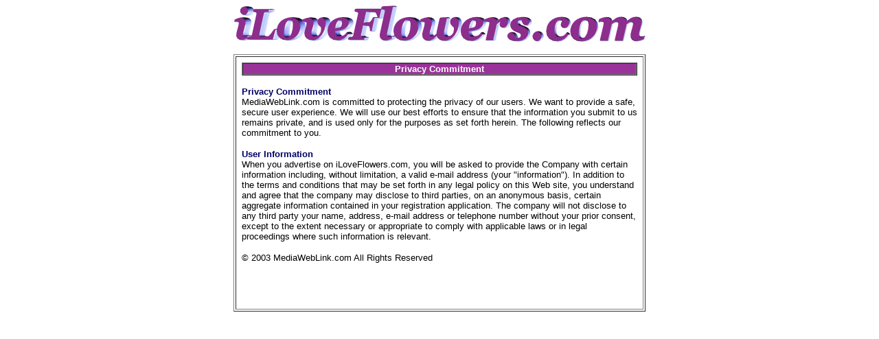

--- FILE ---
content_type: text/html
request_url: http://iloveflowers.com/privacy.htm
body_size: 3020
content:
<html>
<head>
<title>Privacy Commitment</title>
<meta http-equiv="Content-Type" content="text/html; charset=iso-8859-1">
</head>

<body bgcolor="#FFFFFF">
<div align="center"><font size="+7"><b><font color="#990000"><font size="+7"><font color="#990000"><font size="+7"><b><font color="#990000"><font size="+7"><font color="#990000"><font color="#0000FF" face="Arial, Helvetica, sans-serif"><a href="http://www.iloveflowers.com"><img src="images/logo.gif" width="599" height="53" align="top" border="0"></a></font></font></font></font></b></font><font color="#0000FF" face="Arial, Helvetica, sans-serif"></font></font></font></font></b></font><br>
  <br>
</div>
<div align="left">
  <table border="1" width="600" cellpadding="8" bgcolor="#FFFFFF" align="center">
    <tr valign="top"> 
      <td height="369"> 
        <table border="1" width="100%" bgcolor="#CC0000" cellspacing="0" cellpadding="0">
          <tr bgcolor="#993399"> 
            <td> 
              <div align="center"><font color="#FFFFFF" size="2" face="Arial"><b>Privacy 
                Commitment</b></font><b><font face="Arial" size="3" color="#FFFFFF"> 
                </font></b></div>
            </td>
          </tr>
        </table>
        <p align="left"><font color="#000066" size="2" face="Arial"><b>Privacy 
          Commitment<br>
          </b></font><font face="Arial" size="2"><font size="2" face="Arial">MediaWebLink.com</font> 
          is committed to protecting the privacy of our users. We want to provide 
          a safe, secure user experience. We will use our best efforts to ensure 
          that the information you submit to us remains private, and is used only 
          for the purposes as set forth herein. The following reflects our commitment 
          to you. </font></p>
        <p align="left"><font face="Arial" size="2" color="#000066"><b>User Information<br>
          </b></font><font face="Arial" size="2">When you advertise on iLoveFlowers.com, 
          you will be asked to provide the Company with certain information including, 
          without limitation, a valid e-mail address (your "information"). In 
          addition to the terms and conditions that may be set forth in any legal 
          policy on this Web site, you understand and agree that the company may 
          disclose to third parties, on an anonymous basis, certain aggregate 
          information contained in your registration application. The company 
          will not disclose to any third party your name, address, e-mail address 
          or telephone number without your prior consent, except to the extent 
          necessary or appropriate to comply with applicable laws or in legal 
          proceedings where such information is relevant. </font></p>
        <p><font face="Arial" size="2">© 2003 <font size="2" face="Arial">MediaWebLink.com</font> 
          All Rights Reserved</font> </p>
        </td>
    </tr>
  </table>
</div>
</body>
</html>
